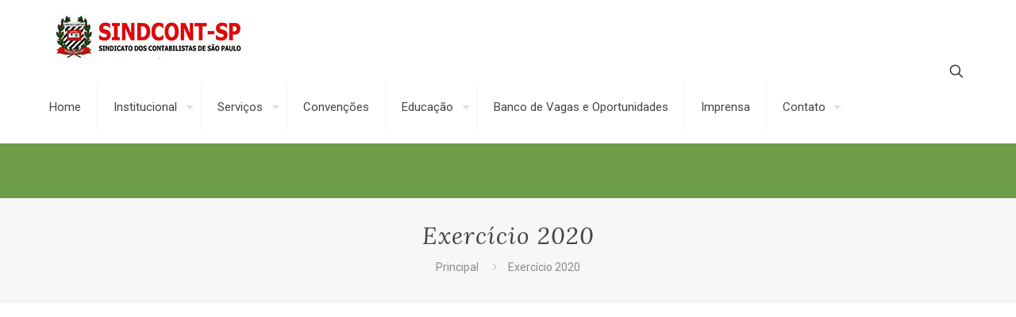

--- FILE ---
content_type: text/html; charset=UTF-8
request_url: https://bgs.builderall.com/main.js?bgskey=eyJ0eXAiOiJKV1QiLCJhbGciOiJIUzI1NiJ9.eyJ1dWlkIjoiZDE4MzZiNzMtMjkxMi00MzVmLTgxMmMtZDE2ODZiYzY1N2IyIn0.HZuBUSBeS6NBnQgHTqv9AYXoCK7W9EJOw1vDtFx6-rY&url=https%3A%2F%2Fwww.sindcontsp.org.br%2F3d-flip-book%2Fexercicio-2020%2F
body_size: 1881
content:
(function () {

	// prevent loading twice
	if (bgsInstalled) return;

    const scripts = {"socialproof":{"status":"success","attributes":{"src":"https:\/\/proof.builderall.com\/js\/show_notification.js?id=17033\u0026env=production","id":"builderall_socialproof"}},"browsernotifications":{"status":"error","error":"no campaign found for this user and host"},"exitpopup":{"status":"error","error":"no campaign found for this user and host"},"livechat":{"status":"error","error":"No campaign found for this user and host"}};

    console.log(scripts)

    const renderScript = (tool, attributes) => {
		console.log(`BGS loaded: [${tool}]`);
		var s = document.createElement('script');
		Object.keys(attributes).forEach(key => {
			s.setAttribute(key, attributes[key]);
		})
		document.body.appendChild(s);
	}

    console.log(`BGS init: d1836b73-2912-435f-812c-d1686bc657b2 - sindcontsp.org.br - /3d-flip-book/exercicio-2020/`)

    for (const [tool, data] of Object.entries(scripts)) {
        if (data.status == 'success') {
            renderScript(tool, data.attributes);
        } else {
            console.log(`BGS error: [${tool}]: ${data.error}`);
        }
    }

})()

var bgsInstalled = true;


--- FILE ---
content_type: text/html; charset=utf-8
request_url: https://www.google.com/recaptcha/api2/aframe
body_size: 265
content:
<!DOCTYPE HTML><html><head><meta http-equiv="content-type" content="text/html; charset=UTF-8"></head><body><script nonce="vTiN1vsGmfcZv2oK4grreA">/** Anti-fraud and anti-abuse applications only. See google.com/recaptcha */ try{var clients={'sodar':'https://pagead2.googlesyndication.com/pagead/sodar?'};window.addEventListener("message",function(a){try{if(a.source===window.parent){var b=JSON.parse(a.data);var c=clients[b['id']];if(c){var d=document.createElement('img');d.src=c+b['params']+'&rc='+(localStorage.getItem("rc::a")?sessionStorage.getItem("rc::b"):"");window.document.body.appendChild(d);sessionStorage.setItem("rc::e",parseInt(sessionStorage.getItem("rc::e")||0)+1);localStorage.setItem("rc::h",'1769027536428');}}}catch(b){}});window.parent.postMessage("_grecaptcha_ready", "*");}catch(b){}</script></body></html>

--- FILE ---
content_type: text/html
request_url: https://www.sindcontsp.org.br/wp-content/plugins/3d-flip-book/assets/templates/default-book-view.html
body_size: 715
content:
<div id="fb3d-ctx" class="flip-book">
  <div class="view">
    <div class="fnav">
      <div class="prev">
        <a class="cmdBigBackward" href="#"><span class="icon"><i class="fa fa-angle-left" title="<$tr>Previous page</$tr>"></i></span></a>
      </div>
      <div class="next">
        <a class="cmdBigForward" href="#"><span class="icon"><i class="fa fa-angle-right" title="<$tr>Next page</$tr>"></i></span></a>
      </div>
    </div>
    <div class="widLoadingProgress loading-progress hidden">
      <div class="progress">
      </div>
      <div class="txtLoadingProgress caption">
      </div>
    </div>
    <div class="widLoading page-loading hidden">
    </div>
  </div>

  <div class="widFloatWnd float-wnd hidden">
    <div class="header">
      <$tr>Table of contents</$tr>
      <a href="#" title="<$tr>Close</$tr>" class="close cmdCloseToc">
        <span class="icon"><i class="fa fa-times"></i></span>
      </a>
    </div>
    <div class="body">
      <div class="ctrl">
        <div class="toc">
          <div class="toc-menu widTocMenu">
            <ul>
              <li class="cmdBookmarks"><a href="#"><$tr>Bookmarks</$tr></a></li>
              <li class="cmdThumbnails"><a href="#"><$tr>Thumbnails</$tr></a></li>
              <li class="cmdSearch"><a href="#"><$tr>Search</$tr></a></li>
            </ul>
          </div>
          <div class="widBookmarks toc-view">

          </div>
          <div class="widThumbnails toc-view">

          </div>
          <div class="widSearch toc-view">

          </div>
        </div>
      </div>
    </div>
  </div>

  <div class="controls">

    <div class="ctrl js-center">
      <nav class="fnavbar">
        <ul class="fnav">

          <li class="fnav-item cmdZoomIn"><a href="#"><span class="icon"><i class="fa fa-search-plus" title="<$tr>Zoom in</$tr>"></i></span></a></li>
          <li class="fnav-item cmdZoomOut"><a href="#"><span class="icon"><i class="fa fa-search-minus" title="<$tr>Zoom out</$tr>"></i></span></a></li>
          <li class="fnav-item cmdDefaultZoom"><a href="#"><span class="icon"><i class="fa fa-compress" title="<$tr>Fit view</$tr>"></i></span></a></li>
          <li class="fnav-item cmdToc"><a href="#"><span class="icon"><i class="fa fa-bookmark" title="<$tr>Table of contents</$tr>"></i></span></a></li>
          <li class="fnav-item cmdFastBackward"><a href="#"><span class="icon"><i class="fa fa-fast-backward" title="<$tr>10 pages backward</$tr>"></i></span></a></li>
          <li class="fnav-item cmdBackward"><a href="#"><span class="icon"><i class="fa fa-backward" title="<$tr>Previous page</$tr>"></i></span></a></li>
          <li class="fnav-item">
            <div class="pages">
              <input type="text" class="number inpPage" maxlength="4" placeholder="1">
              <input type="text" class="amount inpPages" readOnly maxlength="4" placeholder="1">
            </div>
          </li>
          <li class="fnav-item cmdForward"><a href="#"><span class="icon"><i class="fa fa-forward" title="<$tr>Next page</$tr>"></i></span></a></li>
          <li class="fnav-item cmdFastForward"><a href="#"><span class="icon"><i class="fa fa-fast-forward"  title="<$tr>10 pages forward</$tr>"></i></span></a></li>
          <li class="fnav-item cmdSave"><a href="#"><span class="icon"><i class="fa fa-download"  title="<$tr>Download</$tr>"></i></span></a></li>
          <li class="fnav-item cmdPrint"><a href="#"><span class="icon"><i class="fa fa-print"  title="<$tr>Print</$tr>"></i></span></a></li>
          <li class="fnav-item cmdFullScreen"><a href="#"><span class="icon"><i class="fa fa-arrows-alt" title="<$tr>Full screen</$tr>"></i></span></a></li>
          <li class="dropup fnav-item toggle widSettings">
            <a href="#"><div class="icon-caret"><span class="icon"><i class="fa fa-cog" title="<$tr>Settings</$tr>"></i> <i class="caret"></i></span></div></a>
            <ul class="menu hidden">
              <li  class="cmdSmartPan"><a href="#"><span class="icon"><i class="fa fa-eye"></i></span> <$tr>Smart pan</$tr></a></li>
              <li  class="cmdSinglePage"><a href="#"><span class="icon"><i class="fa fa-file-o"></i></span> <$tr>Single page</$tr></a></li>
              <li  class="cmdSounds"><a href="#"><span class="icon"><i class="fa fa-volume-up"></i></span> <$tr>Sounds</$tr></a></li>
              <li  class="cmdStats"><a href="#"><span class="icon"><i class="fa fa-line-chart"></i></span> <$tr>Stats</$tr></a></li>
              <li class="divider"></li>
              <li  class="cmdLightingUp"><a href="#"><span class="icon"><i class="fa fa-chevron-up"></i></span> <$tr>Increase lighting</$tr></a></li>
              <li  class="cmdLightingDown"><a href="#"><span class="icon"><i class="fa fa-chevron-down"></i></span> <$tr>Reduce lighting</$tr></a></li>
            </ul>
          </li>
        </ul>
      </nav>
    </div>

  </div>
</div>


--- FILE ---
content_type: text/css
request_url: https://www.sindcontsp.org.br/wp-content/plugins/3d-flip-book/assets/css/short-white-book-view.css
body_size: 1681
content:
.flip-book {
  position: relative;
  height: 100%;
}

.flip-book .view {
  position: relative;
  height: 100%;
}

.flip-book .view .fnav {
}

.flip-book .view .prev, .flip-book .view .next {
  position: absolute;
  top: 50%;
  transform: translate(0, -50%);
  z-index: 1;
}

.flip-book .view .prev {
  left: 20px;
}

.flip-book .view .next {
  right: 20px;
}


.flip-book .view .fnav a {
  font-size: 72pt;
  color: #ccc;
}

.flip-book .view .fnav a:hover {
  cursor: pointer;
  text-shadow: 0 0 7px #fff;
}

.flip-book .view .fnav a:active {
  font-size: 70pt;
}

.flip-book .view .fnav .hidden {
  display: none;
}

.flip-book .view .fnav .active {
  color: #ddd;
}

.flip-book .view .fnav .disabled {
  color: #888;
}

.flip-book .view .fnav .disabled:hover {
  cursor: not-allowed;
  text-shadow: none;
}

.flip-book .view .loading-progress {
  position: absolute;
  top: 50%;
  left: 50%;
  transform: translate(-50%, -50%);
}

.flip-book .view .loading-progress.hidden {
  display: none;
}

.flip-book .loading-progress .progress {
  background-color: #eee;
  background-image: none;
  width: 50px;
  height: 50px;
  margin: 0 auto;
  border-radius: 30px;
  padding: 5px;
  box-shadow: 0px 0px 3px #fff;
  margin-bottom: 10px;
}

.flip-book .loading-progress .progress::after {
  content: ' ';
  display: block;
  width: 100%;
  height: 100%;
  background-size: contain;
  background-image: url('../images/dark-loader.gif');
}

.flip-book .page-loading {
  width: 50px;
  height: 50px;
  position: absolute;
  top: 50%;
  left: 50%;
  transform: translate(-50%, -50%);
  z-index: 1;
}

.flip-book .page-loading.hidden {
  display: none;
}

.flip-book .page-loading::after {
  content: ' ';
  display: block;
  width: 100%;
  height: 100%;
  background-size: contain;
  background-image: url('../images/dark-loader.gif');
}

.flip-book .loading-progress .caption {
  background-color: #eee;
  border: 1px solid #fff;
  padding: 7px 10px;
  font-family: "Helvetica Neue",Helvetica,Arial,sans-serif;
  font-size: 10pt;
  border-radius: 5px;
  font-style: italic;
  color: #111;
}

.flip-book .controls {
  position: relative;
}

.flip-book .controls .fnavbar {
  margin: 0 auto;
  opacity: 0.3;
  transition: opacity 2s ease-in-out 3s;
}

.flip-book .controls .fnavbar:hover {
  opacity: 1;
  transition: opacity 1s ease;
}

.flip-book .controls .ctrl {
  font-family: "Helvetica Neue",Helvetica,Arial,sans-serif;
  position: absolute;
  bottom: 10px;
}
.ctrl ul {
  margin: 0;
  padding: 0;
}
.ctrl .fnavbar {
  background-image: linear-gradient(to bottom,#fff 0,#f8f8f8 100%);
  background-repeat: repeat-x;
  padding: 3px;
  overflow: visible;
  background-color: #f8f8f8;

  border-radius: 4px;
}
.ctrl .fnavbar a {
  text-decoration: none;
  font-size: 14px;
}
.ctrl .fnavbar .fnav {
  font-size: 0;
  display: flex;
  text-align: left;
}
.ctrl .fnavbar .fnav li{
  font-size: 12pt;
  margin: 0;
  width: auto;
}
.ctrl .fnavbar .fnav .fnav-item {
  display: inline-block;
}
.ctrl .fnavbar .fnav .hidden {
  display: none;
}
.ctrl .fnavbar .fnav .fnav-item>a {
  padding: 10px;
  display: inline-block;
  color: #777;
}
.ctrl .fnavbar .fnav>.active>a {
  color: #000;
}
.ctrl .fnavbar .fnav .fnav-item>a:hover {
  color: #000;
  cursor: pointer;
}
.ctrl .fnavbar .fnav .fnav-item>a:active {
  text-shadow: 0 0 1px #000;
}
.ctrl .fnavbar .fnav>.disabled>a {
  color: #aaa;
}
.ctrl .fnavbar .fnav>.disabled>a:hover {
  color: #aaa;
  cursor: not-allowed;
}
.ctrl .fnavbar .fnav>.active {
  background: #fff;
}

.ctrl .fnavbar .fnav .dropdown, .ctrl .fnavbar .fnav .dropup {
  position: relative;
}
.ctrl .fnavbar .fnav .dropdown .menu {
  top: 100%;
  right: 0;
  box-shadow: 3px 0 3px #ddd;
}
.ctrl .fnavbar .fnav .icon-caret {
  width: 26px;
  display: inline-block;
}
.ctrl .fnavbar .fnav .dropdown .caret {
  display: inline-block;
  border-left: 5px solid transparent;
  border-right: 5px solid transparent;
  border-top: 5px solid #777;
}
.ctrl .fnavbar .fnav .dropup .menu {
  bottom: 100%;
  box-shadow: 3px 0 3px #ddd;
}
.ctrl .fnavbar .fnav .dropup .caret {
  display: inline-block;
  border-left: 5px solid transparent;
  border-right: 5px solid transparent;
  border-bottom: 5px solid #777;
}
.ctrl .fnavbar .menu {
  position: absolute;
  border: 1px solid #ddd;
  background-color: #fff;
  z-index: 10;
  min-width: 160px;
  right: 0;
}
.ctrl .fnavbar .menu li {
  display: block;
  padding: 5px 10px;
}
.ctrl .fnavbar .menu .divider {
  height: 1px;
  background-color: #ddd;
  padding: 0;
  margin: 5px 0;
}
.ctrl .fnavbar .menu .active {
  background-color: #e0e0e0;
}
.ctrl .fnavbar .menu .active:hover {
  /*background-color: #e0e0e0;*/
}
.ctrl .fnavbar .menu li:hover {
  background-color: #eee;
  cursor: pointer;
}
.ctrl .fnavbar .menu li a {
  color: #000;
}
.ctrl .fnavbar .menu .disabled a {
  color: #777;
  cursor: not-allowed;
}

.ctrl .fnavbar .menu .icon {
  display: inline-block;
  width: 14px;
  height: 14px;
  text-align: center;
}

.ctrl .pages {
  padding: 8px 10px;
  display: flex;
  font-size: 0;
}

.ctrl .pages .number, .ctrl .pages .amount {
  width: 50px;
  height: 20px;
  text-align: center;
  display: inline-block;
  font-size: 11pt;
  border: 0;
  color: #fff;
  background-color: #444;
  font-weight: bold;
  border-radius: 0;
  margin: 0;
  padding: 2px;
}

.ctrl .pages .number {
  border-top-left-radius: 5px;
  border-bottom-left-radius: 5px;
  background-color: #000;
}

.ctrl .pages .amount {
  border-top-right-radius: 5px;
  border-bottom-right-radius: 5px;
}

/* floating window */

.flip-book .float-wnd {
  position: absolute;
  top: 10px;
  left: 10px;
  border-radius: 5px 5px 0 0;
  background-color: #fff;
  width: 300px;
  z-index: 1;
  box-shadow: 3px 0 3px #ddd;
}

.flip-book .float-wnd.hidden {
  display: none;
}

.flip-book .float-wnd .header {
  border-radius: 4px 4px 0 0;
  background-color: #fff;
  background-image: linear-gradient(to bottom,#fff 0,#f8f8f8 100%);
  background-repeat: repeat-x;
  padding: 7px 10px;
  border: 1px solid #ddd;
  border-bottom: none;
  font-weight: bold;
  cursor: move;
}

.flip-book .float-wnd .header .close {
  top: 5px;
  right: 8px;
  font-size: 14px;
  position: absolute;
  color: #777;
}

.flip-book .float-wnd .header .close:hover {
  color: #000;
}
.flip-book .float-wnd .header .close:active {
  font-size: 12px;
  padding-top: 1px;
  padding-right: 1px;
}

.flip-book .float-wnd .body {
  border: 1px solid #ddd;
  border-top: none;
}

/* toc */

.ctrl .toc {
  font-family: 'Helvetica Neue',Helvetica,Arial,sans-serif;
}

.ctrl .toc a {
  text-decoration: none;
}

.ctrl .toc .hidden {
  display: none;
}

.ctrl .toc .toc-menu {
  padding: 5px 10px;
}

.ctrl .toc .toc-menu ul {
  list-style: none;
  padding: 0;
}
.ctrl .toc .toc-menu li {
  display: inline-block;
  padding-right: 5px;
}
.ctrl .toc .toc-menu a {
  color: #777;
  font-size: 14px;
}
.ctrl .toc .toc-menu a:hover {
  color: #000;
}
.ctrl .toc .toc-menu a:active {
  text-shadow: 0 0 1px rgba(0,0,0,0.3);
}
.ctrl .toc .toc-menu .active a {
  color: #000;
}

.ctrl .toc .toc-view {
  padding: 10px 0;
  max-height: 80vh;
  overflow-y: auto;
  overflow-x: hidden;
}
.ctrl .toc .toc-view::-webkit-scrollbar {
  width: 7px;
  height: 7px;
}
.ctrl .toc .toc-view::-webkit-scrollbar-button {
  width: 0;
  height: 0;
}
.ctrl .toc .toc-view::-webkit-scrollbar-thumb {
  background: #ccc;
  border-radius: 2px;
}
.ctrl .toc .toc-view::-webkit-scrollbar-thumb:hover {
  background: #ddd;
}
.ctrl .toc .toc-view::-webkit-scrollbar-thumb:active {
  background: #bbb;
}
.ctrl .toc .toc-view::-webkit-scrollbar-track {
  background: #eee;
  border-left: 2px solid #fff;
  border-right: 2px solid #fff;
}

.ctrl .bookmarks .white-space, .ctrl .bookmarks .togle, .ctrl .bookmarks .togle i {
  width: 18px;
  height: 18px;
}

.ctrl .bookmarks .white-space {
  display: inline-block;
}

.ctrl .bookmarks li {
  width: 10000px;
}

.ctrl .bookmarks .item .area {
  padding: 2px 0;
}

.ctrl .bookmarks .level-0 .area {
  padding-left: 5px;
}
.ctrl .bookmarks .level-1 .area {
  padding-left: 10px;
}
.ctrl .bookmarks .level-2 .area {
  padding-left: 15px;
}
.ctrl .bookmarks .level-3 .area {
  padding-left: 20px;
}
.ctrl .bookmarks .level-4 .area {
  padding-left: 25px;
}

.ctrl .bookmarks .item .area:hover {
  background-color: #eee;
}

.ctrl .bookmarks .item .area:active {
  background-color: #e0e0e0;
}

.ctrl .bookmarks .item a {
  color: #000;
  font-size: 14px;
}

.ctrl .bookmarks ul {
  list-style: none;
  padding: 0;
}

.ctrl .bookmarks .togle {
  display: inline-block;
  text-align: center;
  position: relative;
}

.ctrl .bookmarks .togle::before {
  content: ' ';
  position: absolute;
  left: 50%;
  top: 50%;
  transform: translate(-50%, -50%);
  border-radius: 50%;
  border: 0px solid #f5f5f5;
  transition: border 0.2s;
}

.ctrl .bookmarks .togle:active::before {
  border: 12px solid #f5f5f5;
  transition: border 0.05s;
}

.ctrl .bookmarks .togle i {
  transform: rotateZ(0deg);
  transition: transform 0.2s;
}

.ctrl .bookmarks .togle.minimized i {
  transform: rotateZ(90deg);
  transition: transform 0.2s;
}

.ctrl .thumbnails .item a {
  color: #000;
  font-size: 14px;
}

.ctrl .thumbnails {
  padding: 10px 0;
  text-align: center;
}
.ctrl .thumbnails .thumbnail {
  height: 170px;
  margin-bottom: 5px;
  background-size: contain;
  background-repeat: no-repeat;
  background-position: center;
}
.ctrl .thumbnails .loading {
  position: relative;
}
.ctrl .thumbnails .loading::after {
  content: ' ';
  position: absolute;
  width: 40px;
  height: 40px;
  left: 50%;
  top: 50%;
  transform: translate(-50%, -50%);
  background-size: contain;
  background-image: url('../images/dark-loader.gif');
}
.ctrl .thumbnails .item {
  display: inline-block;
  width: 128px;
  padding: 5px 5px;
  border: 1px solid transparent;
  border-radius: 3px;
}
.ctrl .thumbnails .item:hover {
  border: 1px solid #ddd;
  background-color: #eee;
}
.ctrl .thumbnails .heading {
  overflow: hidden;
  height: 20px;
}


.ctrl .search .result {
  padding: 7px 10px;
  cursor: pointer;
}

.ctrl .search .result:hover {
  background-color: #ddd;
}

.ctrl .search .results a {
  color: #000;
  font-size: 14px;
}

.ctrl .search .query {
  padding: 0 10px;
  padding-bottom: 10px;
}

.ctrl .search .query input {
  width: 100%;
}

.ctrl .search .status {
  text-align: center;
  color: #333;
  font-size: 12px;
}


--- FILE ---
content_type: application/javascript
request_url: https://www.sindcontsp.org.br/wp-content/plugins/3d-flip-book/assets/js/fullscreen.min.js?ver=1.6
body_size: 4975
content:
!function(modules){function __webpack_require__(moduleId){if(installedModules[moduleId])return installedModules[moduleId].exports;var module=installedModules[moduleId]={i:moduleId,l:!1,exports:{}};return modules[moduleId].call(module.exports,module,module.exports,__webpack_require__),module.l=!0,module.exports}var installedModules={};return __webpack_require__.m=modules,__webpack_require__.c=installedModules,__webpack_require__.i=function(value){return value},__webpack_require__.d=function(exports,name,getter){__webpack_require__.o(exports,name)||Object.defineProperty(exports,name,{configurable:!1,enumerable:!0,get:getter})},__webpack_require__.n=function(module){var getter=module&&module.__esModule?function(){return module.default}:function(){return module};return __webpack_require__.d(getter,"a",getter),getter},__webpack_require__.o=function(object,property){return Object.prototype.hasOwnProperty.call(object,property)},__webpack_require__.p="",__webpack_require__(__webpack_require__.s=16)}([function(module,exports,__webpack_require__){"use strict";exports.__esModule=!0;var _$=window.jQuery;exports.$=_$},function(module,exports){"use strict";function _classCallCheck(instance,Constructor){if(!(instance instanceof Constructor))throw new TypeError("Cannot call a class as a function")}exports.__esModule=!0;var FetchingData=function(){function FetchingData(key){_classCallCheck(this,FetchingData),this.key=key,this.map={},this.queue=0,this.resolves=[]}return FetchingData.prototype.add=function(data,resolve){for(var _iterator=data,_isArray=Array.isArray(_iterator),_i=0,_iterator=_isArray?_iterator:_iterator[Symbol.iterator]();;){var _ref;if(_isArray){if(_i>=_iterator.length)break;_ref=_iterator[_i++]}else{if(_i=_iterator.next(),_i.done)break;_ref=_i.value}var d=_ref,k=this.key(d),arr=this.map[k];arr||(arr=this.map[k]=[]),arr.push(d)}return this.resolves.push(resolve),++this.queue,this},FetchingData.prototype.resolve=function(){this.resolves.forEach(function(r){return r()})},FetchingData.prototype.set=function(key,name,value){for(var _iterator2=this.map[key],_isArray2=Array.isArray(_iterator2),_i2=0,_iterator2=_isArray2?_iterator2:_iterator2[Symbol.iterator]();;){var _ref2;if(_isArray2){if(_i2>=_iterator2.length)break;_ref2=_iterator2[_i2++]}else{if(_i2=_iterator2.next(),_i2.done)break;_ref2=_i2.value}var d=_ref2;d[name]=value}},FetchingData.prototype.forEach=function(f){for(var _iterator3=Object.values(this.map),_isArray3=Array.isArray(_iterator3),_i3=0,_iterator3=_isArray3?_iterator3:_iterator3[Symbol.iterator]();;){var _ref3;if(_isArray3){if(_i3>=_iterator3.length)break;_ref3=_iterator3[_i3++]}else{if(_i3=_iterator3.next(),_i3.done)break;_ref3=_i3.value}for(var arr=_ref3,_iterator4=arr,_isArray4=Array.isArray(_iterator4),_i4=0,_iterator4=_isArray4?_iterator4:_iterator4[Symbol.iterator]();;){var _ref4;if(_isArray4){if(_i4>=_iterator4.length)break;_ref4=_iterator4[_i4++]}else{if(_i4=_iterator4.next(),_i4.done)break;_ref4=_i4.value}var d=_ref4;f(d)}}return this},FetchingData}();exports.default=FetchingData},function(module,exports){"use strict";Array.prototype.fill||(Array.prototype.fill=function(value){if(null==this)throw new TypeError("this is null or not defined");for(var O=Object(this),len=O.length>>>0,start=arguments[1],relativeStart=start>>0,k=relativeStart<0?Math.max(len+relativeStart,0):Math.min(relativeStart,len),end=arguments[2],relativeEnd=void 0===end?len:end>>0,final=relativeEnd<0?Math.max(len+relativeEnd,0):Math.min(relativeEnd,len);k<final;)O[k]=value,k++;return O}),Array.prototype.find||Object.defineProperty(Array.prototype,"find",{value:function value(predicate){if(null==this)throw new TypeError("Array.prototype.find called on null or undefined");if("function"!=typeof predicate)throw new TypeError("predicate must be a function");for(var value,list=Object(this),length=list.length>>>0,thisArg=arguments[1],i=0;i<length;i++)if(value=list[i],predicate.call(thisArg,value,i,list))return value}}),Array.prototype.findIndex||(Array.prototype.findIndex=function(predicate){if(null==this)throw new TypeError("Array.prototype.findIndex called on null or undefined");if("function"!=typeof predicate)throw new TypeError("predicate must be a function");for(var value,list=Object(this),length=list.length>>>0,thisArg=arguments[1],i=0;i<length;i++)if(value=list[i],predicate.call(thisArg,value,i,list))return i;return-1}),Object.values||(Object.values=function(O){return Object.keys(O).map(function(name){return O[name]})||[]})},function(module,exports,__webpack_require__){"use strict";function _interopRequireDefault(obj){return obj&&obj.__esModule?obj:{default:obj}}function render(instance){function update(){autoHeight&&instance.node.height(Math.round(.75*instance.node.width())),widget.height(instance.node.height()-(widget.offset().top-instance.node.offset().top))}var autoHeight=instance.node.height()<100;instance.node.html(""),instance.title&&instance.node.append('<div class="book-heading"><h3>'+instance.post.title+"</h3></div>"),instance.node.append('<div class="book-widget"><div class="full-size"></div></div>');var widget=instance.node.find(".book-widget");(0,_libs.$)(window).on("resize",update),update(),(0,_libs.$)(function(){return instance.node.find(".book-widget div").FlipBook((0,_buildOptions2.default)(instance))})}for(var _libs=__webpack_require__(0),_createInstance=__webpack_require__(8),_createInstance2=_interopRequireDefault(_createInstance),_fetchBookCtrlProps=__webpack_require__(9),_fetchBookCtrlProps2=_interopRequireDefault(_fetchBookCtrlProps),_fetchPosts=__webpack_require__(11),_fetchPosts2=_interopRequireDefault(_fetchPosts),_fetchPages=__webpack_require__(10),_fetchPages2=_interopRequireDefault(_fetchPages),_buildOptions=__webpack_require__(7),_buildOptions2=_interopRequireDefault(_buildOptions),_renderInstances=__webpack_require__(14),_renderInstances2=_interopRequireDefault(_renderInstances),nodes=(0,_libs.$)("."+FB3D_CLIENT_LOCALE.key),instances=[],i=0;i<nodes.length;++i){var node=(0,_libs.$)(nodes[i]);"fullscreen"===node.attr("data-mode")&&instances.push((0,_createInstance2.default)(node))}Promise.all([(0,_fetchBookCtrlProps2.default)(instances),(0,_fetchPosts2.default)(instances),(0,_fetchPages2.default)(instances)]).then(function(){return(0,_renderInstances2.default)(instances,render)})},function(module,exports,__webpack_require__){"use strict";function _interopRequireDefault(obj){return obj&&obj.__esModule?obj:{default:obj}}function _classCallCheck(instance,Constructor){if(!(instance instanceof Constructor))throw new TypeError("Cannot call a class as a function")}exports.__esModule=!0,exports.default=void 0;var _libs=__webpack_require__(6),_Utils=__webpack_require__(5),_Utils2=_interopRequireDefault(_Utils);_libs.PDFJS.workerSrc=(window.PDFJS_LOCALE?PDFJS_LOCALE:GLOBAL_PATHS).pdfJsWorker,_libs.PDFJS.cMapUrl=(window.PDFJS_LOCALE?PDFJS_LOCALE:GLOBAL_PATHS).pdfJsCMapUrl,_libs.PDFJS.cMapPacked=!0,_libs.PDFJS.disableAutoFetch=!0,_libs.PDFJS.disableStream=!0,_libs.PDFJS.imageResourcesPath="images/pdfjs/",_libs.PDFJS.externalLinkTarget=_libs.PDFJS.LinkTarget.BLANK;var Pdf=function(){function Pdf(src,loadingProgress){var _this=this;_classCallCheck(this,Pdf),this.src=_Utils2.default.normalizeUrl(src),this.handlerQueue=[],this.progresData={loaded:-1,total:1},this.loadingProgress=loadingProgress,this.task=_libs.PDFJS.getDocument({url:this.src,rangeChunkSize:524288}),this.task.onProgress=function(data){if(_this.loadingProgress){var cur=Math.floor(100*data.loaded/data.total),old=Math.floor(100*_this.progresData.loaded/_this.progresData.total);cur!==old&&(cur=isNaN(cur)?0:cur,cur=cur>100?100:cur,Promise.resolve().then(function(){_this.loadingProgress(cur)}))}_this.progresData=data},this.task.then(function(handler){handler.numPages>1?Promise.all([handler.getPage(1),handler.getPage(2)]).then(function(pages){_this.init(handler,pages)}):_this.init(handler)}).catch(function(e){return console.error(e)})}return Pdf.prototype.init=function(handler,pages){this.handler=handler,this.doubledPages=!!pages&&Math.abs(2*Pdf.getPageSize(pages[0]).width-Pdf.getPageSize(pages[1]).width)/Pdf.getPageSize(pages[0]).width<.01;for(var done=Promise.resolve(handler),_loop=function(){if(_isArray){if(_i>=_iterator.length)return"break";_ref=_iterator[_i++]}else{if(_i=_iterator.next(),_i.done)return"break";_ref=_i.value}var clb=_ref;done=done.then(function(handler){return clb(handler),handler})},_iterator=this.handlerQueue.reverse(),_isArray=Array.isArray(_iterator),_i=0,_iterator=_isArray?_iterator:_iterator[Symbol.iterator]();;){var _ref,_ret=_loop();if("break"===_ret)break}},Pdf.prototype.getPageType=function(n){return this.doubledPages&&0!==n&&n!==this.getPagesNum()-1?1&n?"left":"right":"full"},Pdf.prototype.getPage=function(n){return this.handler.getPage(this.doubledPages?Math.ceil(n/2)+1:n+1)},Pdf.prototype.dispose=function(){this.handlerQueue.splice(0,this.handlerQueue.length),delete this.handler},Pdf.prototype.setLoadingProgressClb=function(clb){this.loadingProgress=clb},Pdf.prototype.getPagesNum=function(){return this.handler?this.doubledPages?2*(this.handler.numPages-1):this.handler.numPages:void 0},Pdf.getPageSize=function(page){return{width:page.view[2]-page.view[0],height:page.view[3]-page.view[1]}},Pdf.prototype.getHandler=function(clb){this.handler?clb(this.handler):this.handlerQueue.push(clb)},Pdf}();exports.default=Pdf},function(module,exports){"use strict";function _classCallCheck(instance,Constructor){if(!(instance instanceof Constructor))throw new TypeError("Cannot call a class as a function")}exports.__esModule=!0;var Utils=function(){function Utils(){_classCallCheck(this,Utils)}return Utils.normalizeUrl=function(url){function split(s){return s.replace(/\\/g,"/").split("/")}var base=split(window.location.href);return url=split(url),base[2]===url[2]&&(url[0]=base[0]),url.join("/")},Utils.extends=function(der,base){for(var name in base)der.hasOwnProperty(name)||(der[name]=base[name])},Utils.defaultCmp=function(a,b){return a-b},Utils.lowerBound=function(a,x,cmp){cmp=cmp||Utils.defaultCmp;for(var l=0,h=a.length-1;h-l>1;){var mid=Math.floor((l+h)/2);cmp(x,a[mid])<0?h=mid:l=mid}return cmp(x,a[h])>=0?h:l},Utils}();exports.default=Utils},function(module,exports,__webpack_require__){"use strict";exports.__esModule=!0;var _$=window.jQuery,_html2canvas=window.html2canvas,_THREE=window.THREE,_React=window.React,_ReactDOM=window.ReactDOM,_PDFJS=window.PDFJS,_tr=function(s){return(window.iberezansky||{}).tr&&window.iberezansky.tr(s)||s};exports.$=_$,exports.html2canvas=_html2canvas,exports.THREE=_THREE,exports.React=_React,exports.ReactDOM=_ReactDOM,exports.PDFJS=_PDFJS,exports.tr=_tr},function(module,exports,__webpack_require__){"use strict";function _interopRequireDefault(obj){return obj&&obj.__esModule?obj:{default:obj}}function parseValue(v){var f=parseFloat(v);return isNaN(f)?v:f}function customiseProps(props,customs){props=props||{};for(var customised=_extends({},props),_iterator=Object.keys(customs),_isArray=Array.isArray(_iterator),_i=0,_iterator=_isArray?_iterator:_iterator[Symbol.iterator]();;){var _ref;if(_isArray){if(_i>=_iterator.length)break;_ref=_iterator[_i++]}else{if(_i=_iterator.next(),_i.done)break;_ref=_i.value}var name=_ref;"auto"!==customs[name]&&(customised[name]="object"===_typeof(customs[name])?customiseProps(props[name],customs[name]):parseValue(customs[name]))}return customised}function convertProps(props){for(var res={},_iterator2=Object.keys(props),_isArray2=Array.isArray(_iterator2),_i2=0,_iterator2=_isArray2?_iterator2:_iterator2[Symbol.iterator]();;){var _ref2;if(_isArray2){if(_i2>=_iterator2.length)break;_ref2=_iterator2[_i2++]}else{if(_i2=_iterator2.next(),_i2.done)break;_ref2=_i2.value}var name=_ref2,prop=props[name];"auto"!==prop&&("object"===("undefined"==typeof prop?"undefined":_typeof(prop))?res[name]=convertProps(prop):res[name]=parseValue(prop))}return res}function mergeProps(props0,props1){props0=props0||{};for(var merged=_extends({},props0,props1),_iterator3=Object.keys(props1),_isArray3=Array.isArray(_iterator3),_i3=0,_iterator3=_isArray3?_iterator3:_iterator3[Symbol.iterator]();;){var _ref3;if(_isArray3){if(_i3>=_iterator3.length)break;_ref3=_iterator3[_i3++]}else{if(_i3=_iterator3.next(),_i3.done)break;_ref3=_i3.value}var name=_ref3;"auto"===props1[name]&&void 0!==props0[name]?merged[name]=props0[name]:"object"===_typeof(props1[name])&&(merged[name]=mergeProps(props0[name],props1[name]))}return merged}function pseudoPages(postID,size){for(var pages=[],number=0;number<size;++number)pages.push((0,_pseudoPage2.default)(postID,number));return pages}function buildPrebuiltOptions(instance){var type=instance.post.type,pages="pdf"===instance.post.type&&"none"===instance.post.data.pages_customization?pseudoPages(instance.post.ID,instance.post.data.pdf_pages):instance.pages,pdf="pdf"===type?{get:function(){return this.instnce||(this.instnce=new _Pdf2.default(instance.post.data.guid)),this.instnce}}:void 0,pageCallback=function(n){var page=pages[n];return page?{type:page.page_source_type,src:"pdf"===type?pdf.get():page.page_source_data.guid,interactive:"1"===page.page_source_data.interactive,number:parseInt("pdf"===type?page.page_source_data.number:page.page_number)}:{type:"blank"}},bookCtrlProps=instance.bookCtrlProps;return instance.post.controlProps&&(bookCtrlProps=mergeProps(bookCtrlProps,instance.post.controlProps)),bookCtrlProps=convertProps(bookCtrlProps),"default"===instance.template&&(instance.template=(bookCtrlProps.skin||{}).default||"short-white-book-view"),{ready:""===instance.post.ready_function?function(){}:eval(instance.post.ready_function),pageCallback:pageCallback,pages:pages.length,controlsProps:_extends({},bookCtrlProps,{downloadURL:"pdf"===type?instance.post.data.guid:void 0}),autoNavigation:autoNavigation(instance),propertiesCallback:function(props){return props=customiseProps(props,instance.post.props),props.cssLayersLoader=function(n,clb){var layer=((pages[n]||{}).page_meta_data||{css_layer:{css:"",html:"",js:""}}).css_layer;clb(""!==layer.html?[layer]:[])},props},template:FB3D_CLIENT_LOCALE.templates[instance.template]}}function autoNavigation(instance){return{urlParam:instance.urlparam,navigates:999,pageN:instance.pageN}}function buildPdfUrlOptions(instance){var bookCtrlProps=convertProps(instance.bookCtrlProps);return"default"===instance.template&&(instance.template=(bookCtrlProps.skin||{}).default||"short-white-book-view"),{pdf:instance.pdf,controlsProps:_extends({},bookCtrlProps,{downloadURL:instance.pdf}),autoNavigation:autoNavigation(instance),template:FB3D_CLIENT_LOCALE.templates[instance.template]}}function buildOptions(instance){return"prebuilt"===instance.type?buildPrebuiltOptions(instance):buildPdfUrlOptions(instance)}exports.__esModule=!0;var _typeof="function"==typeof Symbol&&"symbol"==typeof Symbol.iterator?function(obj){return typeof obj}:function(obj){return obj&&"function"==typeof Symbol&&obj.constructor===Symbol&&obj!==Symbol.prototype?"symbol":typeof obj},_extends=Object.assign||function(target){for(var i=1;i<arguments.length;i++){var source=arguments[i];for(var key in source)Object.prototype.hasOwnProperty.call(source,key)&&(target[key]=source[key])}return target};exports.default=buildOptions;var _Pdf=__webpack_require__(4),_Pdf2=_interopRequireDefault(_Pdf),_pseudoPage=__webpack_require__(12),_pseudoPage2=_interopRequireDefault(_pseudoPage)},function(module,exports){"use strict";function createInstance(node){var id=parseInt(node.attr("data-id")),title="true"===node.attr("data-title"),template=node.attr("data-template"),lightbox=node.attr("data-lightbox"),urlparam=node.attr("data-urlparam"),pageN=node.attr("data-page-n"),pdf=node.attr("data-pdf"),thumbnail=node.attr("data-thumbnail");return{type:0!==id||""===pdf?"prebuilt":"pdfurl",id:id,title:title,template:template,node:node,lightbox:lightbox,urlparam:urlparam,pageN:pageN,pdf:pdf,thumbnail:thumbnail}}exports.__esModule=!0,exports.default=createInstance},function(module,exports,__webpack_require__){"use strict";function _interopRequireDefault(obj){return obj&&obj.__esModule?obj:{default:obj}}function fetchBookCtrlProps(instances){return new Promise(function(resolve,reject){function setProps(props){instances.forEach(function(instance){return instance.bookCtrlProps=props})}var fb3d=window.fb3d=window.fb3d||{};fb3d.bookCtrlProps?fb3d.bookCtrlProps.props?(setProps(fb3d.bookCtrlProps.props),resolve()):fb3d.bookCtrlProps.queue.push(function(props){setProps(props),resolve()}):(fb3d.bookCtrlProps={queue:[]},_libs.$.ajax({url:FB3D_CLIENT_LOCALE.ajaxurl,data:{action:"fb3d_send_book_control_props"},type:"GET",success:function(r){return(0,_testCode2.default)(r,function(r){setProps(r.props),fb3d.bookCtrlProps.props=r.props;for(var _iterator=fb3d.bookCtrlProps.queue,_isArray=Array.isArray(_iterator),_i=0,_iterator=_isArray?_iterator:_iterator[Symbol.iterator]();;){var _ref;if(_isArray){if(_i>=_iterator.length)break;_ref=_iterator[_i++]}else{if(_i=_iterator.next(),_i.done)break;_ref=_i.value}var clb=_ref;clb(r.props)}resolve()},reject)},error:reject}))})}exports.__esModule=!0,exports.default=fetchBookCtrlProps;var _libs=__webpack_require__(0),_testCode=__webpack_require__(15),_testCode2=_interopRequireDefault(_testCode)},function(module,exports,__webpack_require__){"use strict";function _interopRequireDefault(obj){return obj&&obj.__esModule?obj:{default:obj}}function fetchPages(instances){instances=instances.filter(function(i){return 0!==i.id});var data=fb3d.fetchPagesData=fb3d.fetchPagesData||new _FetchingData2.default(function(i){return i.id});return new Promise(function(resolve){data.add(instances,resolve);var queue=data.queue;setTimeout(function(){queue===data.queue&&(_libs.$.ajax({url:FB3D_CLIENT_LOCALE.ajaxurl,data:{action:"fb3d_send_posts_in_pages",ids:Object.keys(data.map)},type:"GET",success:function(r){for(var map={},_iterator=r.pages||[],_isArray=Array.isArray(_iterator),_i=0,_iterator=_isArray?_iterator:_iterator[Symbol.iterator]();;){var _ref;if(_isArray){if(_i>=_iterator.length)break;_ref=_iterator[_i++]}else{if(_i=_iterator.next(),_i.done)break;_ref=_i.value}var page=_ref;map[page.page_post_ID]||(map[page.page_post_ID]=[]),map[page.page_post_ID].push(page)}data.forEach(function(instance){map[instance.id]?instance.pages=map[instance.id].sort(function(p1,p2){return p1.page_number-p2.page_number}):instance.pages=[]}),data.resolve()},error:function(e){return data.forEach(function(instance){return instance.error=e})}}),delete fb3d.fetchPagesData)},500)})}exports.__esModule=!0,exports.default=fetchPages;var _libs=__webpack_require__(0),_FetchingData=__webpack_require__(1),_FetchingData2=_interopRequireDefault(_FetchingData),fb3d=window.fb3d=window.fb3d||{}},function(module,exports,__webpack_require__){"use strict";function _interopRequireDefault(obj){return obj&&obj.__esModule?obj:{default:obj}}function fetchPosts(instances){var thumbnailUrl=arguments.length>1&&void 0!==arguments[1]&&arguments[1];instances=instances.filter(function(i){return 0!==i.id});var data=fb3d.fetchPostsData=fb3d.fetchPostsData||new _FetchingData2.default(function(i){return i.id});return data.ids=data.ids||{},new Promise(function(resolve){data.add(instances,resolve);var queue=data.queue;instances.forEach(function(instance){return data.ids[instance.id]=data.ids[instance.id]||thumbnailUrl}),setTimeout(function(){queue===data.queue&&(_libs.$.ajax({url:FB3D_CLIENT_LOCALE.ajaxurl,data:{action:"fb3d_send_posts_in",tus:Object.keys(data.ids).filter(function(id){return data.ids[id]}),ntus:Object.keys(data.ids).filter(function(id){return!data.ids[id]})},type:"GET",success:function(r){for(var _iterator=r.posts||[],_isArray=Array.isArray(_iterator),_i=0,_iterator=_isArray?_iterator:_iterator[Symbol.iterator]();;){var _ref;if(_isArray){if(_i>=_iterator.length)break;_ref=_iterator[_i++]}else{if(_i=_iterator.next(),_i.done)break;_ref=_i.value}var post=_ref;data.set(post.ID,"post",post)}data.forEach(function(instance){instance.post||(instance.error=!0)}),data.resolve(),data.ids={}},error:function(e){return data.forEach(function(instance){return instance.error=e})}}),delete fb3d.fetchPostsData)},500)})}exports.__esModule=!0,exports.default=fetchPosts;var _libs=__webpack_require__(0),_FetchingData=__webpack_require__(1),_FetchingData2=_interopRequireDefault(_FetchingData),fb3d=window.fb3d=window.fb3d||{}},function(module,exports){"use strict";function pseudoPage(postID,number){return{page_ID:0,page_number:number,page_post_ID:postID,page_source_data:{number:number,interactive:"1"},page_source_type:"pdf",page_thumbnail_data:{post_ID:0},page_thumbnail_type:"auto",page_title:""}}exports.__esModule=!0,exports.default=pseudoPage},function(module,exports){"use strict";function renderError(node,instance,r){console.error(r),node.html('\n    <div class="alert alert-danger">\n      <span class="fa fa-exclamation-circle"></span> Item is not found\n    </div>\n  ')}exports.__esModule=!0,exports.default=renderError},function(module,exports,__webpack_require__){"use strict";function _interopRequireDefault(obj){return obj&&obj.__esModule?obj:{default:obj}}function renderInstances(instances,render){for(var _iterator=instances,_isArray=Array.isArray(_iterator),_i=0,_iterator=_isArray?_iterator:_iterator[Symbol.iterator]();;){var _ref;if(_isArray){if(_i>=_iterator.length)break;_ref=_iterator[_i++]}else{if(_i=_iterator.next(),_i.done)break;_ref=_i.value}var instance=_ref;instance.error?(0,_renderError2.default)(instance.node,instance,instance.error):render(instance)}}exports.__esModule=!0,exports.default=renderInstances;var _renderError=__webpack_require__(13),_renderError2=_interopRequireDefault(_renderError)},function(module,exports){"use strict";function testCode(r,resolve,reject){r.code?reject(r):resolve(r)}exports.__esModule=!0,exports.default=testCode},function(module,exports,__webpack_require__){__webpack_require__(2),module.exports=__webpack_require__(3)}]);